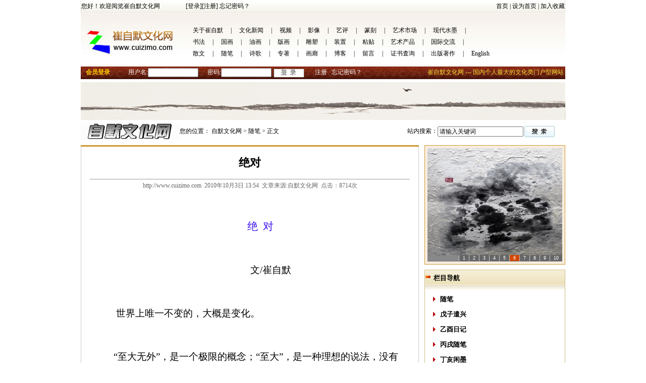

--- FILE ---
content_type: text/html
request_url: http://cuizimo.com/newss.asp?CataID=A0018&id=1400
body_size: 12734
content:


<html>
<head>

<title>绝对-崔自默文化网</title>
<meta name="google-site-verification" content="qjhyD7T_jhhK0nhEsusfK3clPt76scpbtvFgxN1rZzM" />
<meta http-equiv="Content-Type" content="text/html; charset=gb2312">
<link href="size.css" rel="stylesheet" type="text/css">
<script src="js/jquery.tools.min.js" type="text/javascript"></script>
</head>

<body bgcolor="#FFFFFF" leftmargin="0" topmargin="0" marginwidth="0" marginheight="0">
<table width="960" border="0" align="center" cellpadding="0" cellspacing="0" style=" border-left:#E4E1D8 double 1px; border-right:#E4E1D8 double 1px;">
  <tr>
    <td width="207" background="images/zimo_02.jpg">您好！欢迎阅览崔自默文化网</td>
    <td width="541" align="left" background="images/zimo_02.jpg"><a href="login.asp" class="v2">[登录]</a><a href="reg.asp" class="v2">[注册]</a> <a href="getpwd.asp" class="v2">忘记密码？</a></td>
    <td width="210" height="26" align="right" background="images/zimo_02.jpg"><a href="index.asp" class="v3">首页</a> | <a href="#" onClick="this.style.behavior='url(#default#homepage)';this.sethomepage('http://www.cuizimo.com');return false;" class="v2">设为首页</a> | <a href="#" onClick="window.external.AddFavorite('http://www.cuizimo.com','自墨文化网');return false" class="v2">加入收藏</a></td>
  </tr>
  
</table>
<table width="960" height="106" border="0" align="center" cellpadding="0" cellspacing="0" background="images/zimo_06.jpg">
  <tr>
    <td width="207" valign="top"><a href="index.asp"><img src="images/zimo_05.jpg" width="197" height="84" alt="" border="0"></a></td>
    <td width="753" valign="top" style=" padding-top:23px;"><table width="100%" border="0" cellspacing="0" cellpadding="0">
      <tr>
        <td height="23"><a href="news.asp?cataid=A0001" class="vtop" target="_blank">关于崔自默</a>|<a href="news.asp?cataid=A0002" class="vtop" target="_blank">文化新闻</a>|<a href="pro2.asp?cataid=A0003" class="vtop" target="_blank">视频</a>|<a href="news2lei.asp?cataid=A0004" class="vtop" target="_blank">影像</a>|<a href="news2.asp?cataid=A0005" class="vtop" target="_blank">艺评</a>|<a href="news2.asp?cataid=A0007" class="vtop" target="_blank">篆刻</a>|<a href="news2.asp?cataid=A0159" class="vtop" target="_blank">艺术市场</a>|<a href="news2.asp?cataid=A0011" class="vtop" target="_blank">现代水墨</a>|</td>
      </tr>
      <tr>
        <td height="23"><a href="news2.asp?cataid=A0008" class="vtop" target="_blank">书法</a>|<a href="news2lei.asp?cataid=A0009" class="vtop" target="_blank">国画</a>|<a href="news2.asp?cataid=A0012" class="vtop" target="_blank">油画</a>|<a href="pro2.asp?cataid=A0013" class="vtop" target="_blank">版画</a>|<a href="pro2.asp?cataid=A0014" class="vtop" target="_blank">雕塑</a>|<a href="news2.asp?cataid=A0015" class="vtop" target="_blank">装置</a>|<a href="news2.asp?cataid=A0016" class="vtop" target="_blank">粘贴</a>|<a href="news2lei.asp?cataid=A0160" class="vtop" target="_blank">艺术产品</a>|<a href="news.asp?cataid=A0164" class="vtop" target="_blank">国际交流</a>|</td>
      </tr>
      <tr>
        <td height="23"><a href="news.asp?cataid=A0017" class="vtop" target="_blank">散文</a>|<a href="news2lei.asp?cataid=A0018" class="vtop" target="_blank">随笔</a>|<a href="news.asp?cataid=A0020" class="vtop" target="_blank">诗歌</a>|<a href="news2lei.asp?cataid=A0157" class="vtop" target="_blank">专著</a>|<a href="pro2.asp?cataid=A0161" class="vtop" target="_blank">画廊</a>|<a href="news2.asp?cataid=A0162" class="vtop" target="_blank">博客</a>|<a href="liu.asp" class="vtop" target="_blank">留言</a>|<a href="zjs.asp" class="vtop" target="_blank">证书査询</a>|<a href="pro2lei.asp?cataid=A0158" class="vtop" target="_blank">出版著作</a>|<a href="news.asp?cataid=A0165" class="vtop" target="_blank">English</a></td>
      </tr>
    </table></td>
  </tr>
</table>
<table width="960" height="25" border="0" align="center" cellpadding="0" cellspacing="0">
  <tr>
    <td background="images/zimo_10.jpg"><table width="100%" border="0" cellspacing="0" cellpadding="0">
                <form id="checkfk" name="checkfk" method="post" action=""><tr>
        <td width="7%" align="center"><div style="font-weight:bold; color:#FFCC00;">会员登录</div></td>
        <td width="56%" style=" color:#fff;"><table width="536" border="0" cellspacing="0" cellpadding="0">
          <tr>
           
            <td width="468">
<table width="534" border="0" cellspacing="0" cellpadding="0">
            <tr>
              <td width="12%" align="right" style="color:#fff;">用户名:</td>
              <td width="19%" style="color:#fff;"><input name="username" type="text" id="username" style="height:18px;" size="12" /></td>
              <td width="8%" align="right" style="color:#fff;">密码:</td>
              <td width="19%" style="color:#fff;"><input name="password" type="password" size="12" style="height:18px;" /></td>
              <td width="16%" style="padding-top:2px;"><input name="image" type="image" style="margin-left:3px;"  onclick="return checkfk();" value="提交" src="images/zimo_09s.jpg" />
                <input name="login" type="hidden" id="login" value="ok" /></td>
              <td width="26%"><a href="reg.asp" class="v2" style="color:#FFFFFF">注册</a> &nbsp;  <a href="getpwd.asp" class="v2" style="color:#FFFFFF">忘记密码？</a></td>
            </tr>
          </table>
</td>
			 </tr>
        </table>          </td>
        <td width="37%" align="right" style="color:#FBDF35;">崔自默文化网 --- 国内个人最大的文化类门户型网站&nbsp;</td>
        </tr></form>
    </table></td>
  </tr>
</table>


<SCRIPT LANGUAGE="JavaScript">
<!--
function checkspace(checkstr) {
  var str = '';
  for(i = 0; i < checkstr.length; i++) {
    str = str + ' ';
  }
  return (str == checkstr);
}

function checkfk()
{
   if(checkspace(document.chex.username.value)) {
	document.chex.username.focus();
    alert("请填写用户名!");
	return false;
  }
   if(checkspace(document.chex.password.value)) {
	document.chex.password.focus();
    alert("请填写密码!");
	return false;
  }
}
//-->
</script> 

<table width="960" border="0" align="center" cellpadding="0" cellspacing="0" style="margin-bottom:6px; margin-top:6px; ">
  <tr>
    <td><img src=adminis/uploadfile/201010118471880350.jpg border=0 width=960 height=75 ></td>
  </tr>
</table>
<table width="960" border="0" align="center" cellpadding="0" cellspacing="0" style="margin-bottom:10px;">
  <tr>
    <td width="196"><img src="img/logo.jpg" /></td>
    <td width="462">
      您的位置：<a href="index.asp" class="v2"> 自默文化网 &gt; </a><a href=?cataid=A0018 class=v2>随笔 > </a>正文</td>
    <td width="66" align="right">站内搜索：</td>
    <form action="sou.asp" method="post" name="form2" id="form2">
      <td width="153"><input name="textfield3" type="text" size="22" value="请输入关键词" onClick="value=''"/>
      </td>
      <td width="83" style="padding-top:1px;"><input type="image" name="imageField" src="img/sou.jpg" /></td>
    </form>
  </tr>
</table>

<table width="960" border="0" align="center" cellpadding="0" cellspacing="0">
  <tr>
    <td width="681" valign="top"><table width="670" border="0" cellspacing="0" cellpadding="0">
      <tr>
        <td height="3" bgcolor="#CC9933"></td>
      </tr>
    </table>
      <table width="670" border="0" cellspacing="0" cellpadding="0" style="border-left:#CCCCCC double 1px; border-right:#CCCCCC double 1px; border-bottom:#CCCCCC double 1px;">
      <tr>
        <td height="631" align="center" valign="top"><table width="95%" border="0" cellspacing="0" cellpadding="0">
          <tr>
            <td height="65" align="center" style=" line-height:180%; border-bottom:#999999 double 1px; font-size:22px; font-weight:bold;">绝对</td>
          </tr>
          <tr>
            <td height="26" align="center"  style="color:#666666;">http://www.cuizimo.com&nbsp;&nbsp;2010年10月3日&nbsp;13:54&nbsp;&nbsp;文章来源:自默文化网&nbsp;&nbsp;点击：8714次</td>
          </tr>
          <tr>
            <td height="26" valign="top" style=" padding:10px; line-height:210%; font-size:14px; width:612px; overflow:hidden;">
<P>&nbsp;</P>
<P> </P>
<P class=MsoNormal style="TEXT-INDENT: 32pt; TEXT-ALIGN: center; mso-char-indent-count: 2.0" align=center><FONT color=#3d11ee><FONT size=5><SPAN style="FONT-SIZE: 16pt; FONT-FAMILY: 宋体; mso-ascii-font-family: 'Times New Roman'; mso-hansi-font-family: 'Times New Roman'">绝</SPAN><SPAN lang=EN-US style="FONT-SIZE: 16pt"><SPAN style="mso-spacerun: yes">&nbsp; </SPAN></SPAN><SPAN style="FONT-SIZE: 16pt; FONT-FAMILY: 宋体; mso-ascii-font-family: 'Times New Roman'; mso-hansi-font-family: 'Times New Roman'">对</SPAN><SPAN lang=EN-US style="FONT-SIZE: 16pt"><?xml:namespace prefix = o ns = "urn:schemas-microsoft-com:office:office" /><o:p></o:p></SPAN></FONT></FONT></P>
<P class=MsoNormal style="TEXT-INDENT: 28pt; TEXT-ALIGN: center; mso-char-indent-count: 2.0" align=center><SPAN lang=EN-US style="FONT-SIZE: 14pt"><o:p>&nbsp;</o:p></SPAN></P>
<P class=MsoNormal style="TEXT-INDENT: 28pt; TEXT-ALIGN: center; mso-char-indent-count: 2.0" align=center><SPAN style="FONT-SIZE: 14pt; FONT-FAMILY: 宋体; mso-ascii-font-family: 'Times New Roman'; mso-hansi-font-family: 'Times New Roman'">&nbsp;&nbsp;&nbsp;&nbsp;&nbsp;&nbsp;&nbsp;&nbsp; 文</SPAN><SPAN lang=EN-US style="FONT-SIZE: 14pt">/</SPAN><SPAN style="FONT-SIZE: 14pt; FONT-FAMILY: 宋体; mso-ascii-font-family: 'Times New Roman'; mso-hansi-font-family: 'Times New Roman'">崔自默</SPAN><SPAN lang=EN-US style="FONT-SIZE: 14pt"><o:p></o:p></SPAN></P>
<P class=MsoNormal style="TEXT-INDENT: 28pt; mso-char-indent-count: 2.0"><SPAN lang=EN-US style="FONT-SIZE: 14pt"><o:p>&nbsp;</o:p></SPAN></P>
<P class=MsoNormal style="TEXT-INDENT: 28pt; mso-char-indent-count: 2.0"><SPAN lang=EN-US style="FONT-SIZE: 14pt"><SPAN style="mso-spacerun: yes">&nbsp;</SPAN></SPAN><SPAN style="FONT-SIZE: 14pt; FONT-FAMILY: 宋体; mso-ascii-font-family: 'Times New Roman'; mso-hansi-font-family: 'Times New Roman'">世界上唯一不变的，大概是变化。</SPAN><SPAN lang=EN-US style="FONT-SIZE: 14pt"><o:p></o:p></SPAN></P>
<P class=MsoNormal style="TEXT-INDENT: 28pt; mso-char-indent-count: 2.0"><SPAN lang=EN-US style="FONT-SIZE: 14pt"><o:p>&nbsp;</o:p></SPAN></P>
<P class=MsoNormal style="TEXT-INDENT: 28pt; mso-char-indent-count: 2.0"><SPAN style="FONT-SIZE: 14pt; FONT-FAMILY: 宋体; mso-ascii-font-family: 'Times New Roman'; mso-hansi-font-family: 'Times New Roman'">“至大无外”，是一个极限的概念；“至大”，是一种理想的说法，没有无限的大。因为我们的认识受到时间和空间的局限，所以不能绝对，只能相对。</SPAN><SPAN lang=EN-US style="FONT-SIZE: 14pt"><o:p></o:p></SPAN></P>
<P class=MsoNormal style="TEXT-INDENT: 28pt; mso-char-indent-count: 2.0"><SPAN lang=EN-US style="FONT-SIZE: 14pt"><o:p>&nbsp;</o:p></SPAN></P>
<P class=MsoNormal style="TEXT-INDENT: 28pt; mso-char-indent-count: 2.0"><SPAN style="FONT-SIZE: 14pt; FONT-FAMILY: 宋体; mso-ascii-font-family: 'Times New Roman'; mso-hansi-font-family: 'Times New Roman'">相对，是必然的；绝对，则是相对的。比如自由，绝对的自由是没有的；自由，总是相对的，不管你站在哪一个领域。舌头，本来是自己的，言论自由应当是自然的，但胡说八道以致遭殃，的确是不聪明的。</SPAN><SPAN lang=EN-US style="FONT-SIZE: 14pt"><o:p></o:p></SPAN></P>
<P class=MsoNormal style="TEXT-INDENT: 28pt; mso-char-indent-count: 2.0"><SPAN lang=EN-US style="FONT-SIZE: 14pt"><o:p>&nbsp;</o:p></SPAN></P>
<P class=MsoNormal style="TEXT-INDENT: 28pt; mso-char-indent-count: 2.0"><SPAN style="FONT-SIZE: 14pt; FONT-FAMILY: 宋体; mso-ascii-font-family: 'Times New Roman'; mso-hansi-font-family: 'Times New Roman'">鲁迅先生在</SPAN><SPAN lang=EN-US style="FONT-SIZE: 14pt">1933</SPAN><SPAN style="FONT-SIZE: 14pt; FONT-FAMILY: 宋体; mso-ascii-font-family: 'Times New Roman'; mso-hansi-font-family: 'Times New Roman'">年</SPAN><SPAN lang=EN-US style="FONT-SIZE: 14pt">4</SPAN><SPAN style="FONT-SIZE: 14pt; FONT-FAMILY: 宋体; mso-ascii-font-family: 'Times New Roman'; mso-hansi-font-family: 'Times New Roman'">月</SPAN><SPAN lang=EN-US style="FONT-SIZE: 14pt">17</SPAN><SPAN style="FONT-SIZE: 14pt; FONT-FAMILY: 宋体; mso-ascii-font-family: 'Times New Roman'; mso-hansi-font-family: 'Times New Roman'">日写的《言论自由的界限》一文中即劝告人们是“千万大意不得的”。把握“相对”，是一个科学而有智慧的思维方式。以“自由”为例：都自由了，就等于都不自由了；自由，也就此失去了谈论其存在的意义。——这好比一个人上街，大喊“我要刷牙”，绝对是精神病，因为本来人人都是可以刷牙的。</SPAN><SPAN lang=EN-US style="FONT-SIZE: 14pt"><o:p></o:p></SPAN></P>
<P class=MsoNormal style="TEXT-INDENT: 28pt; mso-char-indent-count: 2.0"><SPAN lang=EN-US style="FONT-SIZE: 14pt"><o:p>&nbsp;</o:p></SPAN></P>
<P class=MsoNormal style="TEXT-INDENT: 28pt; mso-char-indent-count: 2.0"><SPAN style="FONT-SIZE: 14pt; FONT-FAMILY: 宋体; mso-ascii-font-family: 'Times New Roman'; mso-hansi-font-family: 'Times New Roman'">千万别说“绝对”二字，因为世界上任何事情都不是绝对的，——这么说着，就又犯了这样“绝对”的错误。</SPAN><SPAN lang=EN-US style="FONT-SIZE: 14pt"><o:p></o:p></SPAN></P>
<P class=MsoNormal style="TEXT-INDENT: 28pt; mso-char-indent-count: 2.0"><SPAN lang=EN-US style="FONT-SIZE: 14pt"><o:p>&nbsp;</o:p></SPAN></P><br><br><b>总共1页&nbsp;&nbsp;</b><font color='#FF0000'><b>1</b></font>&nbsp;&nbsp;		
	</td>
          </tr>
        </table>
		
<table height="90" cellspacing="0" cellpadding="0" width="95%" align="center" border="0" style="margin-bottom:18px;">
          <tbody>
            <tr class="text">
              <td height="35" bgcolor="#f0f0f0">&nbsp;上一篇：

<a href="newss.asp?id=3121&amp;Cataid=A00180004" target="_blank"  class="v2" style="color:#FF0000">我的一张汉画像石拓片</a>

		  
</td>
            </tr>
            <tr class="text">
              <td height="25" bgcolor="#f0f0f0">

&nbsp;下一篇：

<a href="newss.asp?id=1399&amp;Cataid=A00180004" target="_blank"  class="v2" style="color:undefined">分数=钱数？</a>

		  </td>
            </tr>
            <tr class="text">
              <td height="30" bgcolor="#f0f0f0"><div align="center">
<a class="v2" href="javascript:window.print()">【打印文章】</a>&nbsp;<a href="#" onClick="window.external.AddFavorite('http://cuizimo.com/newss.asp?CataID=A0018&id=1400','自默文化网');return false" class="v2">【加入收藏】</a>&nbsp;<a class="v2" href="javascript:window.close()">【关闭本页】</a> </div></td>
            </tr>
          </tbody>
      </table>		
		</td>
      </tr>
    </table>
      <table width="670" border="0" cellspacing="0" cellpadding="0" class="bian2" style="margin-top:10px;">
        <tr>
          <td height="36" background="img/erj3.jpg" class="a1">&nbsp;&nbsp;相关文章</td>
        </tr>
        <tr>
          <td height="36" style="padding:10px;">
	<table width="100%" border="0" cellspacing="0" cellpadding="0">
         <tr>
           <td valign="bottom" height="22"><a href="newss.asp?CataID=A0018&amp;id=4156" target="_blank" class="v2" style="color:undefined">·拜访韩美林先生
           </a></td>
         </tr>
     </table>
	
	<table width="100%" border="0" cellspacing="0" cellpadding="0">
         <tr>
           <td valign="bottom" height="22"><a href="newss.asp?CataID=A0018&amp;id=4126" target="_blank" class="v2" style="color:undefined">·崔自默为“珠海市爱心协会”2011年季刊《情暖珠海》题名。
           </a></td>
         </tr>
     </table>
	
	<table width="100%" border="0" cellspacing="0" cellpadding="0">
         <tr>
           <td valign="bottom" height="22"><a href="newss.asp?CataID=A0018&amp;id=3964" target="_blank" class="v2" style="color:#CC0033">·艺术品价格当然资本说了算——价格决定价值论 
           </a></td>
         </tr>
     </table>
	
	<table width="100%" border="0" cellspacing="0" cellpadding="0">
         <tr>
           <td valign="bottom" height="22"><a href="newss.asp?CataID=A0018&amp;id=1450" target="_blank" class="v2" style="color:undefined">·我的“默纸”
           </a></td>
         </tr>
     </table>
	
	<table width="100%" border="0" cellspacing="0" cellpadding="0">
         <tr>
           <td valign="bottom" height="22"><a href="newss.asp?CataID=A0018&amp;id=1443" target="_blank" class="v2" style="color:undefined">·猎鱼偶感
           </a></td>
         </tr>
     </table>
	
	<table width="100%" border="0" cellspacing="0" cellpadding="0">
         <tr>
           <td valign="bottom" height="22"><a href="newss.asp?CataID=A0018&amp;id=1438" target="_blank" class="v2" style="color:undefined">·《我的著作一千种》
           </a></td>
         </tr>
     </table>
	
	<table width="100%" border="0" cellspacing="0" cellpadding="0">
         <tr>
           <td valign="bottom" height="22"><a href="newss.asp?CataID=A0018&amp;id=1437" target="_blank" class="v2" style="color:#CCCC66">·符号轮回
           </a></td>
         </tr>
     </table>
	
	<table width="100%" border="0" cellspacing="0" cellpadding="0">
         <tr>
           <td valign="bottom" height="22"><a href="newss.asp?CataID=A0018&amp;id=1428" target="_blank" class="v2" style="color:undefined">·[组图]我作《和谐盛世图》
           </a></td>
         </tr>
     </table>
	
	<table width="100%" border="0" cellspacing="0" cellpadding="0">
         <tr>
           <td valign="bottom" height="22"><a href="newss.asp?CataID=A0018&amp;id=1427" target="_blank" class="v2" style="color:#99CC33">·学而优则师
           </a></td>
         </tr>
     </table>
	
	<table width="100%" border="0" cellspacing="0" cellpadding="0">
         <tr>
           <td valign="bottom" height="22"><a href="newss.asp?CataID=A0018&amp;id=1422" target="_blank" class="v2" style="color:undefined">·受苦与享福
           </a></td>
         </tr>
     </table>
	
	<table width="100%" border="0" cellspacing="0" cellpadding="0">
         <tr>
           <td valign="bottom" height="22"><a href="newss.asp?CataID=A0018&amp;id=1419" target="_blank" class="v2" style="color:undefined">·摄影是镜子 
           </a></td>
         </tr>
     </table>
	
	<table width="100%" border="0" cellspacing="0" cellpadding="0">
         <tr>
           <td valign="bottom" height="22"><a href="newss.asp?CataID=A0018&amp;id=1418" target="_blank" class="v2" style="color:undefined">·小说小说
           </a></td>
         </tr>
     </table>
	
	<table width="100%" border="0" cellspacing="0" cellpadding="0">
         <tr>
           <td valign="bottom" height="22"><a href="newss.asp?CataID=A0018&amp;id=1416" target="_blank" class="v2" style="color:undefined">·闲谈读书
           </a></td>
         </tr>
     </table>
	
	<table width="100%" border="0" cellspacing="0" cellpadding="0">
         <tr>
           <td valign="bottom" height="22"><a href="newss.asp?CataID=A0018&amp;id=1409" target="_blank" class="v2" style="color:undefined">·瞎折腾
           </a></td>
         </tr>
     </table>
	
	<table width="100%" border="0" cellspacing="0" cellpadding="0">
         <tr>
           <td valign="bottom" height="22"><a href="newss.asp?CataID=A0018&amp;id=1400" target="_blank" class="v2" style="color:undefined">·绝对
           </a></td>
         </tr>
     </table>
	</td>
        </tr>
      </table>
      <table width="670" border="0" cellspacing="0" cellpadding="0" style="margin-top:10px;">
        <tr>
          <td width="329" valign="top"><table width="100%" border="0" cellspacing="0" cellpadding="0" class="bian2">
              <tr>
                <td height="36" background="img/erj3.jpg" class="a1">&nbsp;&nbsp;图片推荐</td>
              </tr>
              <tr>
                <td height="451" valign="top" bgcolor="#F8F8F8" style="padding:5px;">
                    <table border="0" cellspacing="0" cellpadding="0">
                      <tr>
                        
                        <td><table width="100%" border="0" cellspacing="0" cellpadding="0" style=" margin-right:10px; margin-bottom:10px;">
                            <tr>
                              <td align="center"><a href="newss.asp?CataID=A0002&amp;id=5214" target="_blank" class="v2">
                                
                                <img src="adminis//UpFile/2025-2/1311552522665.jpg" width="148" height="110" style="border:#D9CDB7 double 1px;">
                                
                              </a></td>
                            </tr>
                            <tr>
                              <td align="center" style="padding-top:3px;"><a href="newss.asp?CataID=A0002&amp;id=5214" target="_blank" class="v2">
                                <div style="style=padding-bottom:8px;">乙巳蛇年中央广播</div>
                              </a></td>
                            </tr>
                        </table></td>
                        
                        <td><table width="100%" border="0" cellspacing="0" cellpadding="0" style=" margin-right:10px; margin-bottom:10px;">
                            <tr>
                              <td align="center"><a href="newss.asp?CataID=A0002&amp;id=5107" target="_blank" class="v2">
                                
                                <img src="adminis/uploadfile/201612280102712743.jpg" width="148" height="110" style="border:#D9CDB7 double 1px;">
                                
                              </a></td>
                            </tr>
                            <tr>
                              <td align="center" style="padding-top:3px;"><a href="newss.asp?CataID=A0002&amp;id=5107" target="_blank" class="v2">
                                <div style="style=padding-bottom:8px;">葛优先生到访崔自</div>
                              </a></td>
                            </tr>
                        </table></td>
                        </tr><tr>
                        <td><table width="100%" border="0" cellspacing="0" cellpadding="0" style=" margin-right:10px; margin-bottom:10px;">
                            <tr>
                              <td align="center"><a href="newss.asp?CataID=A0002&amp;id=5039" target="_blank" class="v2">
                                
                                <img src="adminis/uploadfile/201481814532539713.jpg" width="148" height="110" style="border:#D9CDB7 double 1px;">
                                
                              </a></td>
                            </tr>
                            <tr>
                              <td align="center" style="padding-top:3px;"><a href="newss.asp?CataID=A0002&amp;id=5039" target="_blank" class="v2">
                                <div style="style=padding-bottom:8px;">崔自默作品点亮“</div>
                              </a></td>
                            </tr>
                        </table></td>
                        
                        <td><table width="100%" border="0" cellspacing="0" cellpadding="0" style=" margin-right:10px; margin-bottom:10px;">
                            <tr>
                              <td align="center"><a href="newss.asp?CataID=A0002&amp;id=5014" target="_blank" class="v2">
                                
                                <img src="adminis/uploadfile/201441901044134.jpg" width="148" height="110" style="border:#D9CDB7 double 1px;">
                                
                              </a></td>
                            </tr>
                            <tr>
                              <td align="center" style="padding-top:3px;"><a href="newss.asp?CataID=A0002&amp;id=5014" target="_blank" class="v2">
                                <div style="style=padding-bottom:8px;">崔自默再次握手好</div>
                              </a></td>
                            </tr>
                        </table></td>
                        </tr><tr>
                        <td><table width="100%" border="0" cellspacing="0" cellpadding="0" style=" margin-right:10px; margin-bottom:10px;">
                            <tr>
                              <td align="center"><a href="newss.asp?CataID=A0002&amp;id=4997" target="_blank" class="v2">
                                
                                <img src="adminis/uploadfile/2014281731376727.jpg" width="148" height="110" style="border:#D9CDB7 double 1px;">
                                
                              </a></td>
                            </tr>
                            <tr>
                              <td align="center" style="padding-top:3px;"><a href="newss.asp?CataID=A0002&amp;id=4997" target="_blank" class="v2">
                                <div style="style=padding-bottom:8px;">华人画家崔自默作</div>
                              </a></td>
                            </tr>
                        </table></td>
                        
                        <td><table width="100%" border="0" cellspacing="0" cellpadding="0" style=" margin-right:10px; margin-bottom:10px;">
                            <tr>
                              <td align="center"><a href="newss.asp?CataID=A0002&amp;id=4981" target="_blank" class="v2">
                                
                                <img src="adminis/uploadfile/20141117374112260.jpg" width="148" height="110" style="border:#D9CDB7 double 1px;">
                                
                              </a></td>
                            </tr>
                            <tr>
                              <td align="center" style="padding-top:3px;"><a href="newss.asp?CataID=A0002&amp;id=4981" target="_blank" class="v2">
                                <div style="style=padding-bottom:8px;">崔自默砺志新书《</div>
                              </a></td>
                            </tr>
                        </table></td>
                        </tr><tr>
                      </tr>
                    </table>
                   </td>
              </tr>
          </table></td>
          <td width="10" valign="top">&nbsp;</td>
          <td width="331" height="21" valign="top"><table width="100%" border="0" cellspacing="0" cellpadding="0" class="bian2">
              <tr>
                <td height="36" background="img/erj3.jpg"><span class="a1">&nbsp;&nbsp;热点专题</span></td>
              </tr>
              <tr>
                <td height="452" valign="top" bgcolor="#F8F8F8" style="padding:5px;">
	<table width="100%" border="0" cellspacing="0" cellpadding="0">
         <tr>
           <td valign="bottom" height="22"><a href="newss.asp?CataID=A01570015&amp;id=3432" target="_blank" class="v2" style="color:undefined">·庄子显灵记
           </a></td>
         </tr>
     </table>
	
	<table width="100%" border="0" cellspacing="0" cellpadding="0">
         <tr>
           <td valign="bottom" height="22"><a href="newss.asp?CataID=A01570015&amp;id=3448" target="_blank" class="v2" style="color:undefined">·“荣宝拍卖”近年范曾书画赏析
           </a></td>
         </tr>
     </table>
	
	<table width="100%" border="0" cellspacing="0" cellpadding="0">
         <tr>
           <td valign="bottom" height="22"><a href="newss.asp?CataID=A01570015&amp;id=3405" target="_blank" class="v2" style="color:undefined">·范曾研究举隅（5）
           </a></td>
         </tr>
     </table>
	
	<table width="100%" border="0" cellspacing="0" cellpadding="0">
         <tr>
           <td valign="bottom" height="22"><a href="newss.asp?CataID=A01570015&amp;id=3398" target="_blank" class="v2" style="color:undefined">·范曾研究举隅(1)
           </a></td>
         </tr>
     </table>
	
	<table width="100%" border="0" cellspacing="0" cellpadding="0">
         <tr>
           <td valign="bottom" height="22"><a href="newss.asp?CataID=A01570013&amp;id=3253" target="_blank" class="v2" style="color:undefined">·[组图]洗澡的艺术（3）--西方的沐浴
           </a></td>
         </tr>
     </table>
	
	<table width="100%" border="0" cellspacing="0" cellpadding="0">
         <tr>
           <td valign="bottom" height="22"><a href="newss.asp?CataID=A01570001&amp;id=1275" target="_blank" class="v2" style="color:#CC3300">·《为道日损》第三章 ——疏而不失
           </a></td>
         </tr>
     </table>
	
	<table width="100%" border="0" cellspacing="0" cellpadding="0">
         <tr>
           <td valign="bottom" height="22"><a href="newss.asp?CataID=A01570001&amp;id=1243" target="_blank" class="v2" style="color:undefined">·《为道日损》第四章 ——道非常道    ..
           </a></td>
         </tr>
     </table>
	
	<table width="100%" border="0" cellspacing="0" cellpadding="0">
         <tr>
           <td valign="bottom" height="22"><a href="newss.asp?CataID=A01570015&amp;id=3403" target="_blank" class="v2" style="color:undefined">·范曾研究举隅（2）
           </a></td>
         </tr>
     </table>
	
	<table width="100%" border="0" cellspacing="0" cellpadding="0">
         <tr>
           <td valign="bottom" height="22"><a href="newss.asp?CataID=A01570015&amp;id=3401" target="_blank" class="v2" style="color:undefined">·范曾研究举隅（11）
           </a></td>
         </tr>
     </table>
	
	<table width="100%" border="0" cellspacing="0" cellpadding="0">
         <tr>
           <td valign="bottom" height="22"><a href="newss.asp?CataID=A01570015&amp;id=3449" target="_blank" class="v2" style="color:#6699FF">·关于范曾先生书画的鉴定
           </a></td>
         </tr>
     </table>
	
	<table width="100%" border="0" cellspacing="0" cellpadding="0">
         <tr>
           <td valign="bottom" height="22"><a href="newss.asp?CataID=A01570015&amp;id=3445" target="_blank" class="v2" style="color:undefined">·与范曾先生“合作”书画
           </a></td>
         </tr>
     </table>
	
	<table width="100%" border="0" cellspacing="0" cellpadding="0">
         <tr>
           <td valign="bottom" height="22"><a href="newss.asp?CataID=A01570015&amp;id=3366" target="_blank" class="v2" style="color:undefined">·范曾先生《奇文共欣赏——陈省身与杨振宁》..
           </a></td>
         </tr>
     </table>
	
	<table width="100%" border="0" cellspacing="0" cellpadding="0">
         <tr>
           <td valign="bottom" height="22"><a href="newss.asp?CataID=A01570012&amp;id=3310" target="_blank" class="v2" style="color:undefined">·<章草>(上)
           </a></td>
         </tr>
     </table>
	
	<table width="100%" border="0" cellspacing="0" cellpadding="0">
         <tr>
           <td valign="bottom" height="22"><a href="newss.asp?CataID=A01570015&amp;id=3357" target="_blank" class="v2" style="color:undefined">·禅与八大
           </a></td>
         </tr>
     </table>
	
	<table width="100%" border="0" cellspacing="0" cellpadding="0">
         <tr>
           <td valign="bottom" height="22"><a href="newss.asp?CataID=A01570015&amp;id=3352" target="_blank" class="v2" style="color:undefined">·科学和艺术，两片水域
           </a></td>
         </tr>
     </table>
	
	<table width="100%" border="0" cellspacing="0" cellpadding="0">
         <tr>
           <td valign="bottom" height="22"><a href="newss.asp?CataID=A00180002&amp;id=1279" target="_blank" class="v2" style="color:undefined">·随感笔录（3）
           </a></td>
         </tr>
     </table>
	
	<table width="100%" border="0" cellspacing="0" cellpadding="0">
         <tr>
           <td valign="bottom" height="22"><a href="newss.asp?CataID=A01570001&amp;id=1224" target="_blank" class="v2" style="color:undefined">·《为道日损》第五章——一以贯之
           </a></td>
         </tr>
     </table>
	
	<table width="100%" border="0" cellspacing="0" cellpadding="0">
         <tr>
           <td valign="bottom" height="22"><a href="newss.asp?CataID=A01570015&amp;id=3443" target="_blank" class="v2" style="color:undefined">·我笔记本里的范曾先生笔迹选
           </a></td>
         </tr>
     </table>
	
	<table width="100%" border="0" cellspacing="0" cellpadding="0">
         <tr>
           <td valign="bottom" height="22"><a href="newss.asp?CataID=A0002&amp;id=4907" target="_blank" class="v2" style="color:undefined">·崔自默博士受聘为国防大学美术书法研究院首..
           </a></td>
         </tr>
     </table>
	
	<table width="100%" border="0" cellspacing="0" cellpadding="0">
         <tr>
           <td valign="bottom" height="22"><a href="newss.asp?CataID=A0002&amp;id=4848" target="_blank" class="v2" style="color:undefined">·崔自默出席好莱坞大片《钢铁侠3》超前点映..
           </a></td>
         </tr>
     </table>
	</td>
              </tr>
          </table></td>
        </tr>
      </table></td>
    <td width="279" valign="top"><table width="279" border="0" cellspacing="0" cellpadding="0">
      <tr>
        <td width="279" height="122" bgcolor="#F8EDDE"  style="padding:5px; border:#CC9933 double 1px;">
<SCRIPT>
var widths=267;              
var heights=225;              
var counts=10;   

img1=new Image ();img1.src='adminis/uploadfile/201012910183324203.jpg'; 
url1=new Image ();url1.src='newss.asp?cataid=A0018&id=3121';

img2=new Image ();img2.src='adminis/uploadfile/201012910112262802.jpg'; 
url2=new Image ();url2.src='newss.asp?cataid=A0018&id=2992';

img3=new Image ();img3.src='adminis/uploadfile/20101291082288292.jpg'; 
url3=new Image ();url3.src='newss.asp?cataid=A0018&id=2991';

img4=new Image ();img4.src='adminis/uploadfile/201010221312560613.jpg'; 
url4=new Image ();url4.src='newss.asp?cataid=A0018&id=2922';

img5=new Image ();img5.src='adminis/uploadfile/2010102212594143318.jpg'; 
url5=new Image ();url5.src='newss.asp?cataid=A0018&id=2869';

img6=new Image ();img6.src='adminis/uploadfile/2011251147776855.gif'; 
url6=new Image ();url6.src='newss.asp?cataid=A0018&id=4027';

img7=new Image ();img7.src='adminis/uploadfile/201011112301449494.gif'; 
url7=new Image ();url7.src='newss.asp?cataid=A0018&id=3803';

img8=new Image ();img8.src='adminis/uploadfile/20101111144851537.gif'; 
url8=new Image ();url8.src='newss.asp?cataid=A0018&id=3802';

img9=new Image ();img9.src='adminis/uploadfile/201010221344096372.jpg'; 
url9=new Image ();url9.src='newss.asp?cataid=A0018&id=2840';

img10=new Image ();img10.src='adminis/uploadfile/201011111355910803.gif'; 
url10=new Image ();url10.src='newss.asp?cataid=A0018&id=3801';

//???????
var nn=1;
var key=0;
function change_img()
{if(key==0){key=1;}
else if(document.all)
{document.getElementById("pic").filters[0].Apply();document.getElementById("pic").filters[0].Play(duration=2);}
eval('document.getElementById("pic").src=img'+nn+'.src');
eval('document.getElementById("url").href=url'+nn+'.src');
for (var i=1;i<=counts;i++){document.getElementById("xxjdjj"+i).className='axx';}
document.getElementById("xxjdjj"+nn).className='bxx';
nn++;if(nn>counts){nn=1;}
tt=setTimeout('change_img()',4000);}
function changeimg(n){nn=n;window.clearInterval(tt);change_img();}
document.write('<style>');
document.write('.axx{padding:1px 7px;border-left:#cccccc 1px solid;}');
document.write('a.axx:link,a.axx:visited{text-decoration:none;color:#fff;line-height:12px;font:9px sans-serif;background-color:#666;}');
document.write('a.axx:active,a.axx:hover{text-decoration:none;color:#fff;line-height:12px;font:9px sans-serif;background-color:#999;}');
document.write('.bxx{padding:1px 7px;border-left:#cccccc 1px solid;}');
document.write('a.bxx:link,a.bxx:visited{text-decoration:none;color:#fff;line-height:12px;font:9px sans-serif;background-color:#D34600;}');
document.write('a.bxx:active,a.bxx:hover{text-decoration:none;color:#fff;line-height:12px;font:9px sans-serif;background-color:#D34600;}');
document.write('</style>');
document.write('<div style="width:'+widths+'px;height:'+heights+'px;overflow:hidden;text-overflow:clip;">');
document.write('<div><a id="url"><img id="pic" style="border:0px;filter:progid:dximagetransform.microsoft.wipe(gradientsize=1.0,wipestyle=4, motion=forward)" width='+widths+' height='+heights+' /></a></div>');
document.write('<div style="filter:alpha(style=1,opacity=10,finishOpacity=80);background: #888888;width:100%-2px;text-align:right;top:-12px;position:relative;margin:1px;height:12px;padding:0px;margin:0px;border:0px;">');
for(var i=1;i<counts+1;i++){document.write('<a href="javascript:changeimg('+i+');" id="xxjdjj'+i+'" class="axx" target="_self">'+i+'</a>');}
document.write('</div></div>');
change_img();
                  </SCRIPT>

</td>
      </tr>
    </table>
      <table width="279" border="0" cellspacing="0" cellpadding="0" class="bian1" style="margin-top:10px;">
        <tr>
          <td height="39" background="img/erj2.jpg" class="a1" style="padding-left:17px; padding-bottom:5px;">栏目导航</td>
        </tr>
        <tr>
          <td height="23" valign="top" style="padding:5px;"><table width="100%" border="0" cellspacing="0" cellpadding="0">
              
              <tr>
                <td width="9%" align="center" class="td"><img src="img/sanjiao.jpg"></td>
                <td width="91%" height="30" class="td">
                    <a href="news.asp?Cataid=A0018" class="a1">随笔</a>
                    </td>
              </tr>
              
              <tr>
                <td width="9%" align="center" class="td"><img src="img/sanjiao.jpg"></td>
                <td width="91%" height="30" class="td">
                    <a href="news.asp?Cataid=A00180001" class="a1">戊子遣兴</a>
                    </td>
              </tr>
              
              <tr>
                <td width="9%" align="center" class="td"><img src="img/sanjiao.jpg"></td>
                <td width="91%" height="30" class="td">
                    <a href="news.asp?Cataid=A00180002" class="a1">乙酉日记</a>
                    </td>
              </tr>
              
              <tr>
                <td width="9%" align="center" class="td"><img src="img/sanjiao.jpg"></td>
                <td width="91%" height="30" class="td">
                    <a href="news.asp?Cataid=A00180003" class="a1">丙戌随笔</a>
                    </td>
              </tr>
              
              <tr>
                <td width="9%" align="center" class="td"><img src="img/sanjiao.jpg"></td>
                <td width="91%" height="30" class="td">
                    <a href="news.asp?Cataid=A00180004" class="a1">丁亥闲墨</a>
                    </td>
              </tr>
              
              <tr>
                <td width="9%" align="center" class="td"><img src="img/sanjiao.jpg"></td>
                <td width="91%" height="30" class="td">
                    <a href="news.asp?Cataid=A00180005" class="a1">己丑述怀</a>
                    </td>
              </tr>
              
              <tr>
                <td width="9%" align="center" class="td"><img src="img/sanjiao.jpg"></td>
                <td width="91%" height="30" class="td">
                    <a href="news.asp?Cataid=A00180007" class="a1">庚寅随笔</a>
                    </td>
              </tr>
              
              <tr>
                <td width="9%" align="center" class="td"><img src="img/sanjiao.jpg"></td>
                <td width="91%" height="30" class="td">
                    <a href="news.asp?Cataid=A00180009" class="a1">辛卯随笔</a>
                    </td>
              </tr>
              
              <tr>
                <td width="9%" align="center" class="td"><img src="img/sanjiao.jpg"></td>
                <td width="91%" height="30" class="td">
                    <a href="news.asp?Cataid=A00180010" class="a1">壬辰随笔</a>
                    </td>
              </tr>
              
              <tr>
                <td width="9%" align="center" class="td"><img src="img/sanjiao.jpg"></td>
                <td width="91%" height="30" class="td">
                    <a href="news.asp?Cataid=A00180015" class="a1">癸巳随笔</a>
                    </td>
              </tr>
              
          </table></td>
        </tr>
      </table>
      <table width="279" border="0" cellspacing="0" cellpadding="0" class="bian1" style="margin-top:10px;">
        <tr>
          <td height="39" background="img/erj2.jpg" class="a1" style="padding-left:17px; padding-bottom:5px;">推荐文章</td>
        </tr>
        <tr>
          <td height="163" valign="top" style="padding:5px;">
	<table width="100%" border="0" cellspacing="0" cellpadding="0">
         <tr>
           <td valign="bottom" height="22"><a href="newss.asp?CataID=A0002&amp;id=5214" target="_blank" class="v2" style="color:undefined">·乙巳蛇年中央广播电视总台新春名家大拜年-..
           </a></td>
         </tr>
     </table>
	
	<table width="100%" border="0" cellspacing="0" cellpadding="0">
         <tr>
           <td valign="bottom" height="22"><a href="newss.asp?CataID=A0002&amp;id=5211" target="_blank" class="v2" style="color:undefined">·从北京到巴黎中国艺术大展行—崔自默
           </a></td>
         </tr>
     </table>
	
	<table width="100%" border="0" cellspacing="0" cellpadding="0">
         <tr>
           <td valign="bottom" height="22"><a href="newss.asp?CataID=A0002&amp;id=5210" target="_blank" class="v2" style="color:undefined">·崔自默出席《一路锦绣》山海尊首发仪式
           </a></td>
         </tr>
     </table>
	
	<table width="100%" border="0" cellspacing="0" cellpadding="0">
         <tr>
           <td valign="bottom" height="22"><a href="newss.asp?CataID=A0002&amp;id=5209" target="_blank" class="v2" style="color:undefined">·中法艺术家奥林匹克行”专题片之《崔自默》
           </a></td>
         </tr>
     </table>
	
	<table width="100%" border="0" cellspacing="0" cellpadding="0">
         <tr>
           <td valign="bottom" height="22"><a href="newss.asp?CataID=A0002&amp;id=5208" target="_blank" class="v2" style="color:undefined">·崔自默先生荣获国际奥艺“科学与艺术大奖”
           </a></td>
         </tr>
     </table>
	
	<table width="100%" border="0" cellspacing="0" cellpadding="0">
         <tr>
           <td valign="bottom" height="22"><a href="newss.asp?CataID=A0166&amp;id=5207" target="_blank" class="v2" style="color:undefined">·慈善北京封面人物崔自默
           </a></td>
         </tr>
     </table>
	
	<table width="100%" border="0" cellspacing="0" cellpadding="0">
         <tr>
           <td valign="bottom" height="22"><a href="newss.asp?CataID=A0166&amp;id=5206" target="_blank" class="v2" style="color:undefined">·崔自默新彩作品亮相北京国际时装周
           </a></td>
         </tr>
     </table>
	
	<table width="100%" border="0" cellspacing="0" cellpadding="0">
         <tr>
           <td valign="bottom" height="22"><a href="newss.asp?CataID=A0166&amp;id=5205" target="_blank" class="v2" style="color:undefined">·崔自默“仁爱”梵蒂冈
           </a></td>
         </tr>
     </table>
	
	<table width="100%" border="0" cellspacing="0" cellpadding="0">
         <tr>
           <td valign="bottom" height="22"><a href="newss.asp?CataID=A0002&amp;id=5204" target="_blank" class="v2" style="color:undefined">·《艺术沉思路》清华大学出版社出版发行
           </a></td>
         </tr>
     </table>
	
	<table width="100%" border="0" cellspacing="0" cellpadding="0">
         <tr>
           <td valign="bottom" height="22"><a href="newss.asp?CataID=A0001&amp;id=5203" target="_blank" class="v2" style="color:undefined">·《艺术沉思路》清华大学出版社出版发行
           </a></td>
         </tr>
     </table>
	
	<table width="100%" border="0" cellspacing="0" cellpadding="0">
         <tr>
           <td valign="bottom" height="22"><a href="newss.asp?CataID=A0002&amp;id=5202" target="_blank" class="v2" style="color:undefined">·北京翰海2021秋拍崔自默作品再创佳绩
           </a></td>
         </tr>
     </table>
	
	<table width="100%" border="0" cellspacing="0" cellpadding="0">
         <tr>
           <td valign="bottom" height="22"><a href="newss.asp?CataID=A0002&amp;id=5201" target="_blank" class="v2" style="color:undefined">·崔自默先生与李嘉存合作大鸡图
           </a></td>
         </tr>
     </table>
	
	<table width="100%" border="0" cellspacing="0" cellpadding="0">
         <tr>
           <td valign="bottom" height="22"><a href="newss.asp?CataID=A0002&amp;id=5200" target="_blank" class="v2" style="color:undefined">·北京翰海2020秋拍崔自默作品再创佳绩
           </a></td>
         </tr>
     </table>
	
	<table width="100%" border="0" cellspacing="0" cellpadding="0">
         <tr>
           <td valign="bottom" height="22"><a href="newss.asp?CataID=A0002&amp;id=5199" target="_blank" class="v2" style="color:undefined">·崔自默书画作品北京瀚海2019秋拍以寸换..
           </a></td>
         </tr>
     </table>
	
	<table width="100%" border="0" cellspacing="0" cellpadding="0">
         <tr>
           <td valign="bottom" height="22"><a href="newss.asp?CataID=A0163&amp;id=5198" target="_blank" class="v2" style="color:undefined">·范曾作品鉴定
           </a></td>
         </tr>
     </table>
	</td>
        </tr>
      </table>
      <table width="279" border="0" cellspacing="0" cellpadding="0" class="bian1" style="margin-top:10px;">
        <tr>
          <td height="39" background="img/erj2.jpg" class="a1" style="padding-left:17px; padding-bottom:5px;">视觉焦点</td>
        </tr>
        <tr>
          <td height="163" valign="top" style="padding:5px;">
                    <table border="0" cellspacing="0" cellpadding="0">
                      <tr>
                        
                        <td><table width="100%" border="0" cellspacing="0" cellpadding="0" style=" margin-right:10px; margin-bottom:10px;">
                            <tr>
                              <td align="center"><a href="newss.asp?CataID=A01570015&amp;id=3405" target="_blank" class="v2">
                                
                                <img src="adminis/uploadfile/2010102212181996370.jpg" width="120" height="90" style="border:#D9CDB7 double 1px;">
                                
                              </a></td>
                            </tr>
                            <tr>
                              <td align="center" style="padding-top:3px;"><a href="newss.asp?CataID=A01570015&amp;id=3405" target="_blank" class="v2">
                                <div style="style=padding-bottom:8px;">范曾研究举隅（5</div>
                              </a></td>
                            </tr>
                        </table></td>
                        
                        <td><table width="100%" border="0" cellspacing="0" cellpadding="0" style=" margin-right:10px; margin-bottom:10px;">
                            <tr>
                              <td align="center"><a href="newss.asp?CataID=A01570015&amp;id=3398" target="_blank" class="v2">
                                
                                <img src="adminis/uploadfile/201011299522693863.jpg" width="120" height="90" style="border:#D9CDB7 double 1px;">
                                
                              </a></td>
                            </tr>
                            <tr>
                              <td align="center" style="padding-top:3px;"><a href="newss.asp?CataID=A01570015&amp;id=3398" target="_blank" class="v2">
                                <div style="style=padding-bottom:8px;">范曾研究举隅(1</div>
                              </a></td>
                            </tr>
                        </table></td>
                        </tr><tr>
                        <td><table width="100%" border="0" cellspacing="0" cellpadding="0" style=" margin-right:10px; margin-bottom:10px;">
                            <tr>
                              <td align="center"><a href="newss.asp?CataID=A01570013&amp;id=3253" target="_blank" class="v2">
                                
                                <img src="adminis/uploadfile/2010102212395863161.jpg" width="120" height="90" style="border:#D9CDB7 double 1px;">
                                
                              </a></td>
                            </tr>
                            <tr>
                              <td align="center" style="padding-top:3px;"><a href="newss.asp?CataID=A01570013&amp;id=3253" target="_blank" class="v2">
                                <div style="style=padding-bottom:8px;">[组图]洗澡的艺</div>
                              </a></td>
                            </tr>
                        </table></td>
                        
                        <td><table width="100%" border="0" cellspacing="0" cellpadding="0" style=" margin-right:10px; margin-bottom:10px;">
                            <tr>
                              <td align="center"><a href="newss.asp?CataID=A01570015&amp;id=3403" target="_blank" class="v2">
                                
                                <img src="adminis/uploadfile/2010112616474550868.jpg" width="120" height="90" style="border:#D9CDB7 double 1px;">
                                
                              </a></td>
                            </tr>
                            <tr>
                              <td align="center" style="padding-top:3px;"><a href="newss.asp?CataID=A01570015&amp;id=3403" target="_blank" class="v2">
                                <div style="style=padding-bottom:8px;">范曾研究举隅（2</div>
                              </a></td>
                            </tr>
                        </table></td>
                        </tr><tr>
                        <td><table width="100%" border="0" cellspacing="0" cellpadding="0" style=" margin-right:10px; margin-bottom:10px;">
                            <tr>
                              <td align="center"><a href="newss.asp?CataID=A01570015&amp;id=3401" target="_blank" class="v2">
                                
                                <img src="adminis/uploadfile/201010221215566679.jpg" width="120" height="90" style="border:#D9CDB7 double 1px;">
                                
                              </a></td>
                            </tr>
                            <tr>
                              <td align="center" style="padding-top:3px;"><a href="newss.asp?CataID=A01570015&amp;id=3401" target="_blank" class="v2">
                                <div style="style=padding-bottom:8px;">范曾研究举隅（1</div>
                              </a></td>
                            </tr>
                        </table></td>
                        
                        <td><table width="100%" border="0" cellspacing="0" cellpadding="0" style=" margin-right:10px; margin-bottom:10px;">
                            <tr>
                              <td align="center"><a href="newss.asp?CataID=A01570015&amp;id=3449" target="_blank" class="v2">
                                
                                <img src="adminis/uploadfile/201011261693851478.jpg" width="120" height="90" style="border:#D9CDB7 double 1px;">
                                
                              </a></td>
                            </tr>
                            <tr>
                              <td align="center" style="padding-top:3px;"><a href="newss.asp?CataID=A01570015&amp;id=3449" target="_blank" class="v2">
                                <div style="style=padding-bottom:8px;">关于范曾先生书画</div>
                              </a></td>
                            </tr>
                        </table></td>
                        </tr><tr>
                      </tr>
                    </table>
                   </td>
        </tr>
      </table></td>
  </tr>
</table>
<table width="960" border="0" align="center" cellpadding="0" cellspacing="0" style="border:#CDCCD2 double 1px; margin-top:10px;">
  <tr>
    <td height="94" align="center" valign="top" background="images/zimo_177.jpg"><table width="100%" border="0" cellspacing="0" cellpadding="0">
      <tr>
        <td height="13" align="center" valign="bottom">&nbsp;</td>
      </tr>
      <tr>
        <td height="13" align="center" style="padding-bottom:8px;">
<table width="106" height="30" border="0" cellpadding="0" cellspacing="0">
      <tr>
	  	 
      </tr>
</table> 
	 </td>
      </tr>
      
      <tr>
        <td height="24" align="center" bgcolor="#EDEDED" style="line-height:180%;"><p align="center">
	<span style="font-size:x-small;font-family:'Times New Roman';"> 崔自默文化网&nbsp;&nbsp;&nbsp;&nbsp; 版权所有 </span><a href="https://beian.miit.gov.cn/" target="_blank" rel="nofollow"><span style="color:#333333;"> 京ICP备11018609号-2</span></a> 京公网安备110115000931<br />
助理韩健：&nbsp;13521766440&nbsp;&nbsp;&nbsp;&nbsp;&nbsp; &nbsp;&nbsp;邮箱：<a href="mailto:zmwh@sohu.com">zmwh@sohu.com</a> 
</p>技术支持：<a href="http://www.rh98.com/" title="北京网站制作" target=_blank  class="v1">北京网站制作</a></td>
      </tr>
      
    </table></td>
  </tr>
</table>
<table width="960" border="0" align="center" cellpadding="0" cellspacing="0">
  <tr>
    <td>
	<span style="display:none;"><script src="http://s11.cnzz.com/stat.php?id=3395370&web_id=3395370&show=pic" language="JavaScript">
	</script></span>
</td>
    <td>&nbsp;</td>
  </tr>
</table>

<!--<SCRIPT LANGUAGE="JavaScript">

var showad = true;
var Toppx = 190;			//上端位置
var AdDivW = 150;		//宽度
var AdDivH = 373;		//高度
var PageWidth = 1000;	//页面多少宽度象素下正好不出现左右滚动条
var MinScreenW = 1024;	//显示广告的最小屏幕宽度象素
var ClosebuttonHtml = '<div align="right" style="position: absolute;top:0px;right:0px;margin:2px;padding:2px;z-index:2000;"><a href="javascript:;" onclick="hidead()" style="color:red;text-decoration:none;font-size:12px;">关闭</a></div>'
var AdContentHtml = '<div align="center" style="color:green;font-size:23pt;font-family:黑体;"><img src="images/left2.jpg" width="150" height="373" border="0"></div>';

var ClosebuttonHtml2 = '<div align="right" style="position: absolute;top:0px;right:0px;margin:2px;padding:2px;z-index:2000;"><a href="javascript:;" onclick="hidead()" style="color:red;text-decoration:none;font-size:12px;">关闭</a></div>'
var AdContentHtml2 = '<div align="center" style="color:green;font-size:23pt;font-family:黑体;"><img src="images/right.jpg" width="150" height="373" border="0"></div>';


document.write ('<div id="Javascript.LeftDiv" style="position: absolute;border: 0px solid #336699;background-color:#EEEEE2;z-index:1000;width:'+AdDivW+'px;height:'+AdDivH+'px;top:-1000px;word-break:break-all;display:none;">'+ClosebuttonHtml+'<div>'+AdContentHtml+'</div></div>');

document.write ('<div id="Javascript.RightDiv" style="position: absolute;border: 0px solid #336699;background-color:#EEEEE2;z-index:1000;width:'+AdDivW+'px;height:'+AdDivH+'px;top:-1000px;word-break:break-all;display:none;">'+ClosebuttonHtml2+'<div>'+AdContentHtml2+'</div></div>');
function scall(){
if(!showad){return;}
if (window.screen.width<MinScreenW){
alert("临时提示：\n\n显示器分辨率宽度小于"+MinScreenW+",不显示广告");
showad = false;
document.getElementById("Javascript.LeftDiv").style.display="none";
document.getElementById("Javascript.RightDiv").style.display="none";
return;
}
var Borderpx = ((window.screen.width-PageWidth)/2-AdDivW)/2;
document.getElementById("Javascript.LeftDiv").style.display="";
document.getElementById("Javascript.LeftDiv").style.top=document.body.scrollTop+Toppx;
document.getElementById("Javascript.LeftDiv").style.left=document.body.scrollLeft+Borderpx;
document.getElementById("Javascript.RightDiv").style.display="";
document.getElementById("Javascript.RightDiv").style.top=document.body.scrollTop+Toppx;
document.getElementById("Javascript.RightDiv").style.left=document.body.scrollLeft+document.body.clientWidth-document.getElementById("Javascript.RightDiv").offsetWidth-Borderpx;
}
function hidead()
{
showad = false;
document.getElementById("Javascript.LeftDiv").style.display="none";
document.getElementById("Javascript.RightDiv").style.display="none";
}
window.onscroll=scall;
window.onresize=scall;
window.onload=scall;

</SCRIPT>//-->

</body>
</html>